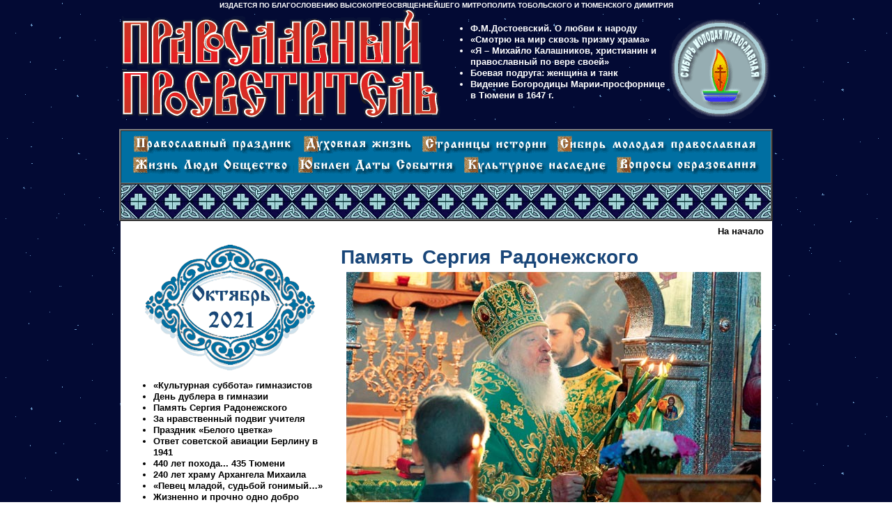

--- FILE ---
content_type: text/html; charset=windows-1251
request_url: http://tobolsk-eparhia-press.ru/prosvetitel/number.php?dat=2021.10&st=3
body_size: 25101
content:
<HTML><HEAD><TITLE>Журнал "Православный просветитель"</TITLE>
<META content="Православный просветитель г.Тюмень" name=description>
<META content="молодежь, журнал, образование, паломничество, праздники, посты, религия, общество, святые угодники, православие, тюменская область, Тюмень"  name=Keywords>
<link rel="SHORTCUT ICON" href="favicon.ico">
<META content="text/html; charset=windows-1251" http-equiv=Content-Type>
<script language="JavaScript" src="/prosvetitel/s/blink.jsc"></script>
<link rel="stylesheet" href="/prosvetitel/style.css" type="text/css">

<!-- Yandex.Metrika counter -->
<script type="text/javascript" >
    (function (d, w, c) {
        (w[c] = w[c] || []).push(function() {
            try {
                w.yaCounter49213879 = new Ya.Metrika2({
                    id:49213879,
                    clickmap:true,
                    trackLinks:true,
                    accurateTrackBounce:true
                });
            } catch(e) { }
        });

        var n = d.getElementsByTagName("script")[0],
            s = d.createElement("script"),
            f = function () { n.parentNode.insertBefore(s, n); };
        s.type = "text/javascript";
        s.async = true;
        s.src = "https://mc.yandex.ru/metrika/tag.js";

        if (w.opera == "[object Opera]") {
            d.addEventListener("DOMContentLoaded", f, false);
        } else { f(); }
    })(document, window, "yandex_metrika_callbacks2");
</script>
<noscript><div><img src="https://mc.yandex.ru/watch/49213879" style="position:absolute; left:-9999px;" alt="" /></div></noscript>
<!-- /Yandex.Metrika counter -->

</HEAD>
<BODY background="/prosvetitel/i/fon.gif" leftMargin=0 topMargin=2 marginheight="2" marginwidth="0" bgproperties=fixed>

<CENTER>
	<A name="begin">
<font face=arial size=-2 color=white><b>
ИЗДАЕТСЯ ПО БЛАГОСЛОВЕНИЮ ВЫСОКОПРЕОСВЯЩЕННЕЙШЕГО МИТРОПОЛИТА ТОБОЛЬСКОГО И ТЮМЕНСКОГО ДИМИТРИЯ
</font>
</a>

<TABLE border=0px cellPadding=0px cellSpacing=0px width="930px" >

    <TD valign=center><A href="/prosvetitel/index.php">
<img title="На начало" src="i/logo.gif" border=0px>

</A>
</TD>
    <TD align=left valign=center width=358px>
<UL>

	<!--

//----                                                               -----//
//----  Блок анонсных, важнейших статей  -----//
//----                                                               -----//

-->

<LI class="anons"><A href="/prosvetitel/number.php?dat=2009.03&st=8" class="from_index">Ф.М.Достоевский. О любви к народу</A><LI class="anons"><A href="/prosvetitel/number.php?dat=2013.05&st=9" class="from_index">«Смотрю на мир сквозь призму храма»</A><LI class="anons"><A href="/prosvetitel/number.php?dat=2020.01&st=18" class="from_index">«Я – Михайло Калашников, христианин и православный по вере своей»</A><LI class="anons"><A href="/prosvetitel/number.php?dat=2022.01&st=15" class="from_index">Боевая подруга: женщина и танк</A><LI class="anons"><A href="/prosvetitel/number.php?dat=2022.01&st=12" class="from_index">Видение Богородицы Марии-просфорнице в Тюмени в 1647 г.</A>
</UL>
 </FONT></B></TD>
    <TD vAlign=center width=144px rowspan=2 align=right>
<IMG src="/prosvetitel/i/emblema.gif" border=0px>

</TD></TR>
<TR><TD>
	<img src='/prosvetitel/i/spacer.gif' width='1px' height=15px>
</TD></TR>
</TABLE>

<TABLE border=2px cellPadding=0px cellSpacing=0px>
  <TR>
    <TD bgColor=#006fa2 colSpan=3 align=center valign=top>
	<IMG height=5px width=600px src="/prosvetitel/i/spacer.gif">
<br>
<a href='/prosvetitel/index.php?rubrika=prazdn' title='Православный праздник' onMouseOver="ChangeImg('image1','i/prazdn_.gif')" onMouseOut="ChangeImg('image1','i/prazdn.gif')"><img src='/prosvetitel/i/prazdn.gif' border=0 name='image1'></a>&nbsp;<a href='/prosvetitel/index.php?rubrika=duch' title='Духовная жизнь' onMouseOver="ChangeImg('image2','i/duch_.gif')" onMouseOut="ChangeImg('image2','i/duch.gif')"><img src='/prosvetitel/i/duch.gif' border=0 name='image2'></a>&nbsp;<a href='/prosvetitel/index.php?rubrika=hist' title='Страницы истории' onMouseOver="ChangeImg('image3','i/hist_.gif')" onMouseOut="ChangeImg('image3','i/hist.gif')"><img src='/prosvetitel/i/hist.gif' border=0 name='image3'></a>&nbsp;<a href='/prosvetitel/index.php?rubrika=sibir' title='Сибирь молодая православная' onMouseOver="ChangeImg('image4','i/sibir_.gif')" onMouseOut="ChangeImg('image4','i/sibir.gif')"><img src='/prosvetitel/i/sibir.gif' border=0 name='image4'></a>&nbsp;<br><IMG height=2px width=600px src='/prosvetitel/i/spacer.gif'><br><a href='/prosvetitel/index.php?rubrika=glo' title='Жизнь. Люди. Общество' onMouseOver="ChangeImg('image5','i/glo_.gif')" onMouseOut="ChangeImg('image5','i/glo.gif')"><img src='/prosvetitel/i/glo.gif' border=0 name='image5'></a><a href='/prosvetitel/index.php?rubrika=jds' title='Юбилеи. Даты. События' onMouseOver="ChangeImg('image6','i/jds_.gif')" onMouseOut="ChangeImg('image6','i/jds.gif')"><img src='/prosvetitel/i/jds.gif' border=0 name='image6'></a><a href='/prosvetitel/index.php?rubrika=cult' title='Культурное наследие' onMouseOver="ChangeImg('image7','i/cult_.gif')" onMouseOut="ChangeImg('image7','i/cult.gif')"><img src='/prosvetitel/i/cult.gif' border=0 name='image7'></a><a href='/prosvetitel/index.php?rubrika=vo' title='Вопросы образования' onMouseOver="ChangeImg('image8','i/vo_.gif')" onMouseOut="ChangeImg('image8','i/vo.gif')"><img src='/prosvetitel/i/vo.gif' border=0 name='image8'></a><br>
<IMG height=10px width=600px src="/prosvetitel/i/spacer.gif">

<SCRIPT LANGUAGE="javascript"> 

image1=new Image; image1.src="i/prazdn_.gif";
image2=new Image; image2.src="i/duch_.gif";
image3=new Image; image3.src="i/hist_.gif";
image4=new Image; image4.src="i/sibir_.gif";
image5=new Image; image5.src="i/glo_.gif";
image6=new Image; image6.src="i/jds_.gif";
image7=new Image; image7.src="i/cult_.gif";
image8=new Image; image8.src="i/vo_.gif";

</SCRIPT>

	<br><img height=2px width=1px src="/prosvetitel/i/spacer.gif"><br>
    </TD></TR>

 <TR><TD background="/prosvetitel/i/lenta.gif"><img height=50px width=932px src="/prosvetitel/i/spacer.gif" border=0px><br>

</TD></TR>

</TABLE>

<TABLE width=935px bgColor=#ffffff cellPadding=2px cellSpacing=5px>
  <TR><TD colspan=10 align="right">

      <font face=arial size=2 color=black><a href="/prosvetitel/index.php" title="На начало"><b>На начало</a></font>
  </TD></TR>
  <TR>
    <TD valign=top width=300px bgcolor=#FFFFFF align=left><center>

<a title="На начало выпуска"
 href="/prosvetitel/number.php?dat=2021.10">
<img height=186px width=250px src="/prosvetitel/i/2021.10.gif" border=0px></a>
</center><UL>
<LI><a class=titul_menu href='/prosvetitel/number.php?dat=2021.10&st=1'>«Культурная суббота» гимназистов</a><LI><a class=titul_menu href='/prosvetitel/number.php?dat=2021.10&st=2'>День дублера в гимназии</a><LI><a class=titul_menu href='/prosvetitel/number.php?dat=2021.10&st=3'>Память Сергия Радонежского</a><LI><a class=titul_menu href='/prosvetitel/number.php?dat=2021.10&st=4'>За нравственный подвиг учителя</a><LI><a class=titul_menu href='/prosvetitel/number.php?dat=2021.10&st=5'>Праздник «Белого цветка»</a><LI><a class=titul_menu href='/prosvetitel/number.php?dat=2021.10&st=6'>Ответ советской авиации Берлину в 1941</a><LI><a class=titul_menu href='/prosvetitel/number.php?dat=2021.10&st=7'>440 лет похода... 435 Тюмени</a><LI><a class=titul_menu href='/prosvetitel/number.php?dat=2021.10&st=8'>240 лет храму Архангела Михаила</a><LI><a class=titul_menu href='/prosvetitel/number.php?dat=2021.10&st=9'>«Певец младой, судьбой гонимый…»</a><LI><a class=titul_menu href='/prosvetitel/number.php?dat=2021.10&st=10'>Жизненно и прочно одно добро</a><LI><a class=titul_menu href='/prosvetitel/number.php?dat=2021.10&st=11'>Мои воспоминания</a><LI><a class=titul_menu href='/prosvetitel/number.php?dat=2021.10&st=12'>Тобольскiя епархiальныя ведомости</a><LI><a class=titul_menu href='/prosvetitel/number.php?dat=2021.10&st=13'>«Про царя Давида? Очень послушаю!»</a><LI><a class=titul_menu href='/prosvetitel/number.php?dat=2021.10&st=14'>«Говори, говори, женщина!»</a><LI><a class=titul_menu href='/prosvetitel/number.php?dat=2021.10&st=15'>Мимо проходила целая "Русь"</a><LI><a class=titul_menu href='/prosvetitel/number.php?dat=2021.10&st=16'>Духовное завещание Пушкина</a></UL>

<center>
<img src="/i/spacer.gif" width="150px" height=10px>
<img src="i/down.gif" width="150px" border=0px>
<img src="/i/spacer.gif" width="150px" height=1px>

<br>
<img src="/prosvetitel/i/corner.jpg" width=170px  height=45px>
<IMG height=9px width=1px src='/prosvetitel/i/spacer.gif'><br>
<table><tr><td>
<IMG src=/prosvetitel/i/spacer.gif></td><td>
<select name="Map" onChange="{
for (var i=0; i < this.length; i++) {
if (this.options[i].selected) {

top.window.location=this.options[i].value;
break;

}
}
}
">

<OPTION value=/prosvetitel/number.php?dat=2025.10>2025 г. Октябрь <OPTION value=/prosvetitel/number.php?dat=2025.04>2025 г. Апрель <OPTION value=/prosvetitel/number.php?dat=2025.03>2025 г. Март <OPTION value=/prosvetitel/number.php?dat=2025.01>2025 г. Январь <OPTION value=/prosvetitel/number.php?dat=2024.09>2024 г. Сентябрь <OPTION value=/prosvetitel/number.php?dat=2024.05>2024 г. Май <OPTION value=/prosvetitel/number.php?dat=2024.02>2024 г. Февраль <OPTION value=/prosvetitel/number.php?dat=2024.01>2024 г. Январь <OPTION value=/prosvetitel/number.php?dat=2023.10>2023 г. Октябрь <OPTION value=/prosvetitel/number.php?dat=2023.04>2023 г. Апрель <OPTION value=/prosvetitel/number.php?dat=2023.03>2023 г. Март <OPTION value=/prosvetitel/number.php?dat=2023.01>2023 г. Январь <OPTION value=/prosvetitel/number.php?dat=2022.10>2022 г. Октябрь <OPTION value=/prosvetitel/number.php?dat=2022.04>2022 г. Апрель <OPTION value=/prosvetitel/number.php?dat=2022.03>2022 г. Март <OPTION value=/prosvetitel/number.php?dat=2022.01>2022 г. Январь <OPTION selected value=/prosvetitel/number.php?dat=2021.10>Выпуск 2021 г. Октябрь <OPTION value=/prosvetitel/number.php?dat=2021.05>2021 г. Май <OPTION value=/prosvetitel/number.php?dat=2021.04>2021 г. Апрель <OPTION value=/prosvetitel/number.php?dat=2021.01>2021 г. Январь <OPTION value=/prosvetitel/number.php?dat=2020.10>2020 г. Октябрь <OPTION value=/prosvetitel/number.php?dat=2020.04>2020 г. Апрель <OPTION value=/prosvetitel/number.php?dat=2020.03>2020 г. Март <OPTION value=/prosvetitel/number.php?dat=2020.01>2020 г. Январь <OPTION value=/prosvetitel/number.php?dat=2019.12>2019 г. Декабрь <OPTION value=/prosvetitel/number.php?dat=2019.10>2019 г. Октябрь <OPTION value=/prosvetitel/number.php?dat=2019.06>2019 г. Июнь <OPTION value=/prosvetitel/number.php?dat=2019.05>2019 г. Май <OPTION value=/prosvetitel/number.php?dat=2019.03>2019 г. Март <OPTION value=/prosvetitel/number.php?dat=2019.01>2019 г. Январь <OPTION value=/prosvetitel/number.php?dat=2018.11>2018 г. Ноябрь <OPTION value=/prosvetitel/number.php?dat=2018.10>2018 г. Октябрь <OPTION value=/prosvetitel/number.php?dat=2018.06>2018 г. Июнь <OPTION value=/prosvetitel/number.php?dat=2018.04>2018 г. Апрель <OPTION value=/prosvetitel/number.php?dat=2018.03>2018 г. Март <OPTION value=/prosvetitel/number.php?dat=2018.01>2018 г. Январь <OPTION value=/prosvetitel/number.php?dat=2017.10>2017 г. Октябрь <OPTION value=/prosvetitel/number.php?dat=2017.05>2017 г. Май <OPTION value=/prosvetitel/number.php?dat=2017.04>2017 г. Апрель <OPTION value=/prosvetitel/number.php?dat=2017.03>2017 г. Март <OPTION value=/prosvetitel/number.php?dat=2017.01>2017 г. Январь <OPTION value=/prosvetitel/number.php?dat=2016.12>2016 г. Декабрь <OPTION value=/prosvetitel/number.php?dat=2016.09>2016 г. Сентябрь <OPTION value=/prosvetitel/number.php?dat=2016.06>2016 г. Июнь <OPTION value=/prosvetitel/number.php?dat=2016.05>2016 г. Май <OPTION value=/prosvetitel/number.php?dat=2016.04>2016 г. Апрель <OPTION value=/prosvetitel/number.php?dat=2016.01>2016 г. Январь <OPTION value=/prosvetitel/number.php?dat=2015.12>2015 г. Декабрь <OPTION value=/prosvetitel/number.php?dat=2015.09>2015 г. Сентябрь <OPTION value=/prosvetitel/number.php?dat=2015.05>2015 г. Май <OPTION value=/prosvetitel/number.php?dat=2015.03>2015 г. Март <OPTION value=/prosvetitel/number.php?dat=2015.01>2015 г. Январь <OPTION value=/prosvetitel/number.php?dat=2014.12>2014 г. Декабрь <OPTION value=/prosvetitel/number.php?dat=2014.10>2014 г. Октябрь <OPTION value=/prosvetitel/number.php?dat=2014.06>2014 г. Июнь <OPTION value=/prosvetitel/number.php?dat=2014.04>2014 г. Апрель <OPTION value=/prosvetitel/number.php?dat=2014.03>2014 г. Март <OPTION value=/prosvetitel/number.php?dat=2014.01>2014 г. Январь <OPTION value=/prosvetitel/number.php?dat=2013.11>2013 г. Ноябрь <OPTION value=/prosvetitel/number.php?dat=2013.10>2013 г. Октябрь <OPTION value=/prosvetitel/number.php?dat=2013.06>2013 г. Июнь <OPTION value=/prosvetitel/number.php?dat=2013.05>2013 г. Май <OPTION value=/prosvetitel/number.php?dat=2013.03>2013 г. Март <OPTION value=/prosvetitel/number.php?dat=2013.01>2013 г. Январь <OPTION value=/prosvetitel/number.php?dat=2012.12>2012 г. Декабрь <OPTION value=/prosvetitel/number.php?dat=2012.09>2012 г. Сентябрь <OPTION value=/prosvetitel/number.php?dat=2012.06>2012 г. Июнь <OPTION value=/prosvetitel/number.php?dat=2012.04>2012 г. Апрель <OPTION value=/prosvetitel/number.php?dat=2012.03>2012 г. Март <OPTION value=/prosvetitel/number.php?dat=2011.12>2011 г. Декабрь <OPTION value=/prosvetitel/number.php?dat=2011.10>2011 г. Октябрь <OPTION value=/prosvetitel/number.php?dat=2011.06>2011 г. Июнь <OPTION value=/prosvetitel/number.php?dat=2011.04>2011 г. Апрель <OPTION value=/prosvetitel/number.php?dat=2011.03>2011 г. Март <OPTION value=/prosvetitel/number.php?dat=2011.01>2011 г. Январь <OPTION value=/prosvetitel/number.php?dat=2010.11>2010 г. Ноябрь <OPTION value=/prosvetitel/number.php?dat=2010.09>2010 г. Сентябрь <OPTION value=/prosvetitel/number.php?dat=2010.05>2010 г. Май <OPTION value=/prosvetitel/number.php?dat=2010.04>2010 г. Апрель <OPTION value=/prosvetitel/number.php?dat=2010.03>2010 г. Март <OPTION value=/prosvetitel/number.php?dat=2010.01>2010 г. Январь <OPTION value=/prosvetitel/number.php?dat=2009.10>2009 г. Октябрь <OPTION value=/prosvetitel/number.php?dat=2009.08>2009 г. Август <OPTION value=/prosvetitel/number.php?dat=2009.05>2009 г. Май <OPTION value=/prosvetitel/number.php?dat=2009.04>2009 г. Апрель <OPTION value=/prosvetitel/number.php?dat=2009.03>2009 г. Март <OPTION value=/prosvetitel/number.php?dat=2009.01>2009 г. Январь <OPTION value=/prosvetitel/number.php?dat=2008.10>2008 г. Октябрь <OPTION value=/prosvetitel/number.php?dat=2008.09>2008 г. Сентябрь <OPTION value=/prosvetitel/number.php?dat=2008.05>2008 г. Май <OPTION value=/prosvetitel/number.php?dat=2008.04>2008 г. Апрель <OPTION value=/prosvetitel/number.php?dat=2008.03>2008 г. Март <OPTION value=/prosvetitel/number.php?dat=2008.01>2008 г. Январь <OPTION value=/prosvetitel/number.php?dat=2007.11>2007 г. Ноябрь <OPTION value=/prosvetitel/number.php?dat=2007.08>2007 г. Август <OPTION value=/prosvetitel/number.php?dat=2007.05>2007 г. Май <OPTION value=/prosvetitel/number.php?dat=2002.03>2002 г. Март </OPTION>
</SELECT>

</td></tr><tr><td><IMG src=/prosvetitel/i/spacer.gif>
</td><td>

<select name="Map" onChange="{
for (var i=1; i < this.length; i++) {
if (this.options[i].selected) {

window.open(this.options[i].value,'_blank');
break;

}
}
}
">
<OPTION value='Выбрать архив'></OPTION>
<OPTION value=/prosvetitel/a/Prosvetitel-10-2025.pdf>Архив 2025 г. Октябрь
<OPTION value=/prosvetitel/a/Prosvetitel-04-2025.pdf>Архив 2025 г. Апрель
<OPTION value=/prosvetitel/a/Prosvetitel-03-2025.pdf>Архив 2025 г. Март
<OPTION value=/prosvetitel/a/Prosvetitel-01-2025.pdf>Архив 2025 г. Январь
<OPTION value=/prosvetitel/a/Prosvetitel-09-2024.pdf>Архив 2024 г. Октябрь
<OPTION value=/prosvetitel/a/Prosvetitel-05-2024.pdf>Архив 2024 г. Май
<OPTION value=/prosvetitel/a/Prosvetitel-02-2024.pdf>Архив 2024 г. Февраль
<OPTION value=/prosvetitel/a/Prosvetitel-01-2024.pdf>Архив 2024 г. Январь
<OPTION value=/prosvetitel/a/Prosvetitel-10-2023.pdf>Архив 2023 г. Октябрь
</OPTION>
<OPTION value=/prosvetitel/a/Prosvetitel-04-2023.pdf>Архив 2023 г. Апрель
</OPTION>
<OPTION value=/prosvetitel/a/Prosvetitel-03-2023.pdf>Архив 2023 г. Март
</OPTION>
<OPTION value=/prosvetitel/a/Prosvetitel-01-2023.pdf>Архив 2023 г. Январь
</OPTION>
<OPTION value=/prosvetitel/a/Prosvetitel-10-2022.pdf>Архив 2022 г. Октябрь
</OPTION>
<OPTION value=/prosvetitel/a/Prosvetitel-04-2022.pdf>Архив 2022 г. Апрель
</OPTION>
<OPTION value=/prosvetitel/a/Prosvetitel-03-2022.pdf>Архив 2022 г. Март
</OPTION>
<OPTION value=/prosvetitel/a/Prosvetitel-01-2022.pdf>Архив 2022 г. Январь
</OPTION>
<OPTION value=/prosvetitel/a/Prosvetitel-10-2021.pdf>Архив 2021 г. Октябрь
</OPTION>
<OPTION value=/prosvetitel/a/Prosvetitel-05-2021.pdf>Архив 2021 г. Май
</OPTION>
<OPTION value=/prosvetitel/a/Prosvetitel-04-2021.pdf>Архив 2021 г. Апрель
</OPTION>
<OPTION value=/prosvetitel/a/Prosvetitel-01-2021.pdf>Архив 2021 г. Январь
</OPTION>
<OPTION value=/prosvetitel/a/Prosvetitel-10-2020.pdf>Архив 2020 г. Октябрь
</OPTION>
<OPTION value=/prosvetitel/a/Prosvetitel-03-2020.pdf>Архив 2020 г. Март
</OPTION>
<OPTION value=/prosvetitel/a/Prosvetitel-01-2020.pdf>Архив 2020 г. Январь
</OPTION>
</SELECT>

</td></tr></table>

<br>
<img src="/prosvetitel/i/corner_180.jpg" width=170px  height=45px>
<!--

//----                                                               -----//
//----        Блок маленьких баннеров           -----//
//----                                                               -----//

-->

<center>
<img src="/i/spacer.gif" width="150px" height=20px><br>
<a href="banners_galerry.php" onclick="window.open('banners_galerry.php', 'banners', 'resizable=yes, menubar=no, scrollbars=yes, width=580, height=460'); return false;" class='titul_menu'>
Наши баннеры</a>
<br><br>
<a href="http://www.tobolsk-eparhia-press.ru">
<img src="/i/banners/tep8831.gif" alt='Журнал "Печатные издания Тобольско-Тюменской епархии"' title="Печатные издания Тобольско-Тюменской епархии" border=0>
</a> 
<br><br>
<a href="http://www.ihtus.ru" target=_blank><img src="/i/banners/ihtus8831.gif" alt='"Сибирская Православная газета"'  title='"Сибирская Православная газета"' border=0></a> 
<br><br>
<a href="http://www.tobolsk-eparhia.ru" target=_blank><img src="/i/banners/tte8831.gif" alt='Официальный сайт Тобольcко-Тюменской епархии' title='Официальный сайт Тобольcко-Тюменской епархии' border=0></a>
<br><br>
<a href="http://ershov.ishimkultura.ru" target=_blank>
<img src="/i/banners/banner_ershov_33_88.gif" alt='Культурный центр П.П.Ершова' title='Культурный центр П.П.Ершова' border=0>
</a>
<br><br>
<a href="http://tgrcom.ru" target=_blank>
<img src="http://www.ihtus.ru/images/tgrcom_88_31.gif" alt="Тюменский родительский комитет" border=0 title="Тюменский родительский комитет">

</a>
<br>
<img src="/i/spacer.gif" width="150px" height=30px><!--
///////////////////////////////////////////////////////////////////////////////
//
//   _Search - Cервис поиска по сайту
//                  
//   ---------------------------------------------------------------------
//   Copyright (C) 2009 //
//   URL: http://www.tobolsk-eparhia.ru
//   E-mail: 
//
///////////////////////////////////////////////////////////////////////////////
-->
<script language="JavaScript">
<!--

function CheckForm() {

//alert (document.forms['Quest_Form'].elements[0].value);

        if (document.forms['Quest_Form'].elements[0].value == "" ) {
//        if (document.forms['Quest_Form'].elements[0].value == "Введите текст") {
            alert('Пожалуйста, укажите строку поиска');
            document.forms['Quest_Form'].elements[0].focus();
            return false;
        } else {
	return true;
        }
}

//-->

</script> 

<form method=get action="search_result_list.php" name="Quest_Form" onsubmit="return CheckForm();" style="margin:0 0 15px 0;">
<table cellPadding=0 cellSpacing=0>
<tr><td colspan=3>
	<IMG height=1px width=2px src='/i/spacer.gif'>		<!-- Отступ сверху-->
<IMG height=1px width=50px src="/i/spacer.gif"><img src="i/search_white.gif" align=center title="Поиск по содержимому сайта"><br><IMG height=5px width=1px src="/i/spacer.gif"></td></tr>
<tr>
<td>

</td><td>
	<input type=text name="found_text" size=20 style="font-size: 14px font-face:Arial" alt="Введите текст в строку поиска" maxlength="100" title="Введите текст в строку поиска" value="Введите текст" onfocus="if(this.value=='Введите текст')this.value='';"> 
</td><td>
	<IMG height=1px width=8px src='/prosvetitel/i/spacer.gif'>
</td><td>
	<input type="submit" value=">>" title="Нажмите кнопку для старта поиска" style="border: 1 solid #F2F2F2; font-size: 11px; width:24px; height: 18px; color: #F2F2F2;background-color:#E72A21;font-weight:bold;">
</td><td>
</td><td>
<IMG src='/prosvetitel/i/spacer.gif' border=0 align="right" width="5px">
</td></tr>
</table>

</form>



<br>
<!-- UralWeb counter-->
<script type="text/javascript">
document.write('<span id="uralweb-hc">'+'</'+'span>');
(function() {
var hc = document.createElement('script'); hc.type = 'text/javascript'; hc.async = true; hc.src = 'http://j.uralweb.ru/js/tobolsk-eparhia-press.ru';var s = document.getElementsByTagName('script')[0]; s.parentNode.insertBefore(hc, s);
})();
</script>
<!-- end of counter UralWeb -->

</TD>
    <TD vAlign=top colSpan=12 align=center>
      <h1>
Память Сергия Радонежского
</h1>
<img src="v/2021.10/st03.jpg">
<p>8 октября учащиеся мужских классов Тобольской православной 
гимназии молились в храме преподобного
Сергия Радонежского – святого покровителя и помощника в науках и
учении. Храм расположен в ансамбле
Тобольского кремля, между Софийским собором и колокольней.
<p>
«Это богослужение для нас было
особенно трепетно. Всю литургию
пел хор мужских классов. Многие
гимназисты несли послушание в ал
таре. Обычно мы посещаем соборные службы совместно с семинарией
и регентской школой, а сегодня мы
молились одни. Службу возглавлял
владыка Димитрий», – так об этом
событии рассказал девятиклассник
Александр Слинкин. Вместе с ним
часы читал Серафим Спирин, учащийся 8 класса. А в трио к ним 
присоединился Сергей Климов, тоже
восьмиклассник.
<p>Особой радости добавляли в
праздничное богослужение теплые
солнечные лучи, проникающие в
храм, озаряющие лица.
<p>Преподобне отче Сергие, моли Бога о нас!
</p>
<p class="podpis">
Г.П. Кардашова,<br>
зам. директора по УМР<br>
Тобольской православной гимназии</p>
<p>
<img src="v/2021.10/st03_2.jpg"><img src=i/title-line.jpg style=margin:10px><br><center> <br> <font face=arial size=2 color=black> <a href='#begin'><b>Наверх</a></font><br></TD></TR>
  <TR>
</TR>
</TABLE>

<table border=2px cellPadding=0px cellSpacing=0px align=center>
<TR><TD background="/prosvetitel/i/lenta.gif"><IMG height=50px width=932px src="/prosvetitel/i/spacer.gif"></TD></TR>
</table>

<SCRIPT LANGUAGE="javascript">
// Генератор случайных чисел для прокрутки баннеров

var min_random = 1;
var max_random = 6;

max_random++;

var range = max_random - min_random;
var n=Math.floor(Math.random()*range) + min_random;
var gett = location.pathname.substring(1).split("/");	/* на какой странице находимся? */
var TableGo = new Array();

   TableGo[1] = '<a href="http://www.tobolsk-eparhia.ru" target=_blank><img title="Официальный сайт Тобольско-Тюменской митрополии" border=0 src="/i/banners/ttm468.gif"></a>';
   TableGo[2] = '<a href="http://www.ihtus.ru" target=_blank><img src="/i/banners/ihtus46860.gif" title="Сибирская Православная газета" border=0></a>';
   TableGo[3] = '<a href="http://www.tobolsk-eparhia-press.ru" target="_blank"><IMG SRC="/i/banners/press.gif" WIDTH=468 HEIGHT=60 BORDER=0 title="Печатные издания Тобольско-Тюменской епархии">';
   TableGo[4] = '<a href="http://www.tobolsk-eparhia-press.ru/sibir" target=_blank><img src="/i/banners/jps46860.gif" width="468" height="60" title="Журнал Православный Сибирячок"></a>';
   TableGo[5] = '<a href="http://www.tgrcom.ru" target=_blank><img src="/i/banners/tgrcom.jpg" width="468" height="60" title="Тюменский городской родительский комитет"></a>';
   TableGo[6] = '<a href="http://www.skazki.orthodoxy.ru" target=_blank><img src="/i/banners/vadim.jpg" width="468" height="60" title="Современные православные сказки"></a>';


while (a1==a2 || a1==a3 || a1==a4 || a1==a5 || a2==a3 || a2==a4 || a2==a5 || a3==a4 || a3==a5 || a4==a5) {

var a1=Math.floor(Math.random()*range) + min_random;
var a2=Math.floor(Math.random()*range) + min_random;
var a3=Math.floor(Math.random()*range) + min_random;
var a4=Math.floor(Math.random()*range) + min_random;
var a5=Math.floor(Math.random()*range) + min_random;

}

document.write("<br> "+TableGo[a1]+" <br>")
if (gett[1] != 'number.php') {
document.write("<br> "+TableGo[a2]+" <br>")
document.write("<br> "+TableGo[a3]+" <br>")
}

</SCRIPT>


<font face=arial size=2 color=white><br><b>
© <a href="http://tobolsk-eparhia.ru/p/pages.php?id=t10_2" target="_blank" style="color:white">Православный просветитель</a>
<br> 2008-26 гг.<font>
<br><br>

</BODY></HTML>
